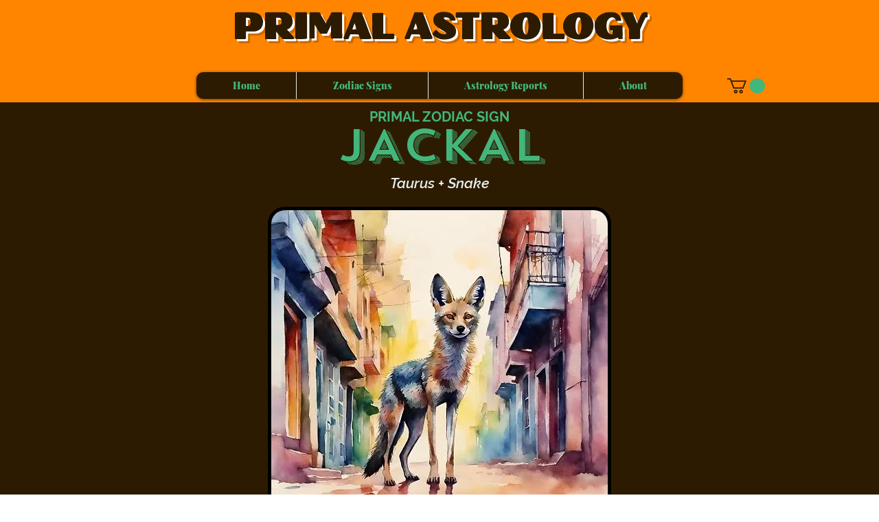

--- FILE ---
content_type: text/html; charset=utf-8
request_url: https://www.google.com/recaptcha/api2/aframe
body_size: 221
content:
<!DOCTYPE HTML><html><head><meta http-equiv="content-type" content="text/html; charset=UTF-8"></head><body><script nonce="teYimYsbhM2dDetJSCZYeQ">/** Anti-fraud and anti-abuse applications only. See google.com/recaptcha */ try{var clients={'sodar':'https://pagead2.googlesyndication.com/pagead/sodar?'};window.addEventListener("message",function(a){try{if(a.source===window.parent){var b=JSON.parse(a.data);var c=clients[b['id']];if(c){var d=document.createElement('img');d.src=c+b['params']+'&rc='+(localStorage.getItem("rc::a")?sessionStorage.getItem("rc::b"):"");window.document.body.appendChild(d);sessionStorage.setItem("rc::e",parseInt(sessionStorage.getItem("rc::e")||0)+1);localStorage.setItem("rc::h",'1769439735501');}}}catch(b){}});window.parent.postMessage("_grecaptcha_ready", "*");}catch(b){}</script></body></html>